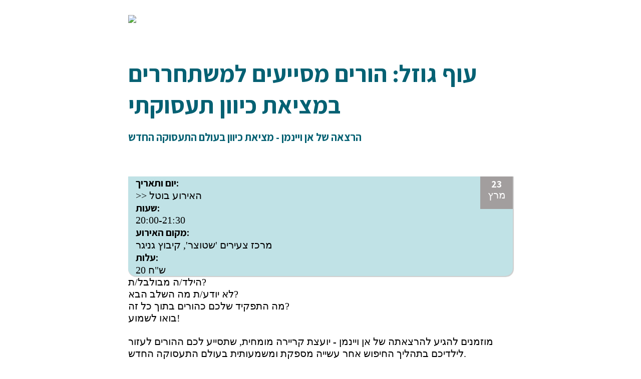

--- FILE ---
content_type: text/html; charset=utf-8
request_url: https://www.maavarim-baemek.org.il/cgi-webaxy/item?124
body_size: 18546
content:
<!DOCTYPE html>
  <html lang="en">
     <!--////////// START MODUL ////////-->
<!--////////// START MODUL ////////-->
<head>
<link rel="canonical" href="https://www.maavarim-baemek.org.il/cgi-webaxy/item?124" />
<title>עוף גוזל: הורים מסייעים למשתחררים במציאת כיוון תעסוקתי</title><meta charset="utf-8">
<meta name="keywords" content="מרכז צעירים 'שטוצר', קיבוץ גניגר" />
<meta name="date" content="23/03/2023" />
<meta name="description" content="הרצאה של אן ויינמן - מציאת כיוון בעולם התעסוקה החדש" />
<meta property="og:description" content="הרצאה של אן ויינמן - מציאת כיוון בעולם התעסוקה החדש" />
<meta property="og:image" content="https://www.maavarim-baemek.org.il/media/sal/eventsReg/124/f24_%D7%A2%D7%95%D7%A3%20%D7%92%D7%95%D7%96%D7%9C%20%D7%A1%D7%93%D7%A0%D7%94%20%D7%9C%D7%94%D7%95%D7%A8%D7%99%D7%9D.jpg" />

<meta property="og:url" content="https://www.maavarim-baemek.org.il/cgi-webaxy/item?124" />
<meta property="og:type" content="website" />
<meta property="og:title" content="עוף גוזל: הורים מסייעים למשתחררים במציאת כיוון תעסוקתי" />
<meta property="og:site_name" content="מעברים בעמק w85" />

<meta http-equiv="X-UA-Compatible" content="IE=edge">
<meta name="viewport" content="width=device-width, initial-scale=1.0, maximum-scale=1.0, user-scalable=no" />


<meta name="author" content="" />
<meta name="siteID" content="283726_mbaemek" />
<link rel="shortcut icon" href="/media/sal/theme/favicon16/f2" name1="code-head" />

<!--////////// START MODUL ////////-->
<link   href="/templates/css/top_css.min.css?2024.01.23b" rel="stylesheet" />
<!--////////// END MODUL ////////-->

<!--////////// START MODUL ////////-->
<!--link   href="/htm-webaxy/gen-themes/css/bootstrapicons.css" rel="stylesheet"-->
<!--////////// END MODUL Icons ////////-->

<!--////////// START MODUL ////////-->
<script async1 src="/templates/js/top_js.js?2024.01.23b"></script>
<!--////////// END MODUL ////////-->

<link rel="stylesheet" href="https://use.fontawesome.com/releases/v5.15.3/css/all.css">
<link rel="stylesheet" href="https://use.fontawesome.com/releases/v5.15.3/css/v4-shims.css">

<!--div id="pageLoadIcon" class="loadIcon"><i class="fa fa-spinner fa-pulse fa-5x fa-fw"></i>
<span class="sr-only">Loading...</span></div>
<style>
#pageLoadIcon {
    position: fixed;
    top: 0;
    bottom: 0;
    background-color: #fff;
    left: 0;
    right: 0;
    z-index: 9999;
    text-align: center;
}
</style-->


<!-- Google Analytics -->
<!-- Global site tag (gtag.js) - Google Analytics -->
<script async src="https://www.googletagmanager.com/gtag/js?id=UA-133867273-1"></script>
<script>
  window.dataLayer = window.dataLayer || [];
  function gtag(){dataLayer.push(arguments);}
  gtag('js', new Date());

  gtag('config', 'UA-133867273-1');
</script>
<!-- facebook_pixel -->

<style>
@import url('https://fonts.googleapis.com/css2?family=Assistant:wght@200..800&family=Noto+Sans+Hebrew:wght@100..900&display=swap');
</style></head>
<!--////////// END MODUL ////////-->
         <!--////////// END MODUL ////////-->
    <body class="1container">
        
    <!--////////// START MODUL ////////-->
    <div id="admin_bar_PDcontainer"><!-- admin_bar no permission placeUrlData --></div>
     <!--////////// END MODUL ////////-->
    	<section id="tamplateCenter"> 
    	<section class="container" style="padding-top:20px;">

          <div class="clearfix">
          
          <!-- CONTENT CENTER -->
                <main id="maincontent" class="1col-md-9 1col-md-push-3 widget-container-span">
                  <!-- txt0 start -->	<div ajaxLink="/cgi-webaxy/sal/sal.pl?lang=he&ID=283726_mbaemek&act=show&dbid=eventsReg&dataid=124&ajaxStyle=regular" id="showDiv"><style>
    /* assistant-regular - hebrew */
    @font-face {
      font-family: 'Assistant-hebrew';
      font-style: normal;
      font-weight: 400;
      src: local(''),
           url('/htm-webaxy/plugins/assistant-hebrew/assistant-v7-hebrew-regular.woff2') format('woff2'), /* Chrome 26+, Opera 23+, Firefox 39+ */
           url('/htm-webaxy/plugins/assistant-hebrew/assistant-v7-hebrew-regular.woff') format('woff'); /* Chrome 6+, Firefox 3.6+, IE 9+, Safari 5.1+ */
    }
    @font-face {
      font-family: 'Assistant';
      font-style: normal;
      font-weight: 400;
      src: local(''),
           url('/htm-webaxy/plugins/Assistant/Assistant-VariableFont_wght.ttf') format('ttf');
    }
    body,
    body #maincontent,
    body #maincontent p,
    body #maincontent font,
    body #maincontent span{
        font-family: 'Assistant' !important;
        font-size: 20px !important;
    }
    .container #maincontent {
        max-width: 768px;
        margin: auto;
    }
    .siteLogo {
        max-width: 125px;
        display: inline-block;
    }
    .pageImg.top {
        position: relative;
        height: 100%;

    }
    .pageImg.top::after {
        content: " ";
        position: absolute;
        height: 100%;
        width: 100%;
        display: block;
        top: 0;
        background: url('/media/sal/pages_media/1177/f5') no-repeat bottom right / 100% 100%;
        z-index: 9999;
    }
    .pageImg.top > img {
        border-radius: 0 0 20px 15px;
        overflow: hidden;
        
    }
    .eventPageShow .date_caption{
    	position: absolute;
        right: 0px;
        top: 0px;
        color: #ffffff;
        text-align: center;
        z-index: 2;	
        background: #a29e9e;
        padding:5px;
        width: auto;
        height: 55px;
        min-width: 55px;
    }
    
    .eventPageShow .date_caption .date{
    	position:relative;
    	font-size:15px;
    	text-transform:uppercase;
    	line-height: 1;
    }
    
    .eventPageShow .date_caption .day{
    	font-size: 25px;
        display: block1;
        margin-bottom: 0px;
        color: #ffffff;
        font-weight: bold;
    }
    
    .eventPageShow .date_caption .comments{
    	font-size:14px;
    }
    .right .bottom {
        border: 2px solid #eec009;
        padding: 15px;
        border-radius: 0 0 0 20px;
    }
    .right .bottom .title {
        border-bottom: 2px solid #cecece;
        width: 70%;
        color: #056173;
        font-weight: bold;
    }
    .pageTop .mainTitle {
        color: #056173;
        font-weight: bold;
        font-size: 3rem !important;
    }
    .left .top.pageInfo {
        box-shadow: 1px 1px 1px 1px #cecece;
        border-radius: 0 0 15px 15px;
        background-color: #c0e2e6;
        padding: 0 15px;
    }
    .siteLogo img {
        width: 100px;
    }
    
    /*footer*/
    .pageFooter{
        padding: 0 15px;
    }
    .pageFooter .btn {
        color: #fff;
        font-weight: bold;
        font-size: 20px;
        border-color: rgba(6, 97, 116,1);
        background-color: rgba(6, 97, 116,1);
        display: block;
    }
    /*.pageFooter .btn:first-child {
        border-color: rgba(56, 63, 69,1);
        background-color: rgba(56, 63, 69,1);
    }
    .pageFooter .btn:last-child {
        border-color: rgba(6, 97, 116,1);
        background-color: rgba(6, 97, 116,1);
    }*/
    @media all and (min-width: 768px){
    .pageImg.top > img {
        height: 100%;
        position: absolute ;
    }
    }
    @media all and (max-width: 768px){
        .pageTop .mainTitle {
            font-size: 4.5rem !important;
        }
        .topImages {padding:0% 5% 0% 5%;}
    }
    
}
</style><article id="page-124" class="eventPageShow">
    <div class="pageTop text-center">
        <div class="topImages mb-3">
            <a href="/" target="" class="siteLogo" style="display:none;">
                <img class="img-fluid" src="/media/sal/theme/logo/f2" / >
            </a>
            <span class="logosPart"><img src="https://www.maavarim-baemek.org.il/media/sal/pages_media/1518/f5_%D7%9C%D7%95%D7%92%D7%95%D7%90%D7%99%D7%9D%20%D7%9E%D7%A2%D7%95%D7%93%D7%9B%D7%A0%D7%99%D7%9D.png" class="img-fluid" /></span>
        </div>
        <h1 class="mainTitle mb-4">
            <div class="title_">עוף גוזל: הורים מסייעים למשתחררים במציאת כיוון תעסוקתי</div>
            <div class="f15_ title text-center">
                <span><strong>הרצאה של אן ויינמן - מציאת כיוון בעולם התעסוקה החדש</strong></span>
            </div>
        </h1>
    </div>
    <div class="mainContent">
        
        <div class="top row mb-5">
            <div class="col-md-6 right mb-3">
                <div class="pageImg top">
                    <img class="img-fluid" src="https://www.maavarim-baemek.org.il/media/sal/eventsReg/124/f24_%D7%A2%D7%95%D7%A3%20%D7%92%D7%95%D7%96%D7%9C%20%D7%A1%D7%93%D7%A0%D7%94%20%D7%9C%D7%94%D7%95%D7%A8%D7%99%D7%9D.jpg" />
                    <div class="date_caption f11_">
                        <div class="date"><span class="day">23</span></div>
                        <div class="comments">
                            <span class="flaticon-speech18"></span>
                            <span class="month">מרץ</span>
                        </div>
                    </div>
                </div>
            </div>
            <div class="col-md-6 left mb-3">
                <div class="top pageInfo">
                    <div class="dates mb-2">
                        <div class="ftitle"><b>יום ותאריך:</b></div>
                        <div class="fvalue">
                            <!--span>חמישי</span> | 
                            <span>23.03.2023</span-->
                            
                            <span>>> האירוע בוטל</span>
                        </div>
                    </div>
                    <div class="f26_ mb-1">
                        <div class="ftitle"><b>שעות: </b></div>
                        <div class="fvalue">20:00-21:30</div>
                    </div>
                    <div class="f18_ mb-1">
                        <div class="ftitle"><b>מקום האירוע: </b></div>
                        <div class="fvalue">מרכז צעירים 'שטוצר', קיבוץ גניגר</div>
                    </div>
                    <div class="f25_ mb-1">
                        <div class="ftitle"><b>עלות: </b></div>
                        <div class="fvalue"><!-- RTE css=color:#000000;background-image:;background-color:transparent;direction:rtl&ftype=editor&lockEditor=0 RTE -->20 ש"ח</div>
                    </div>
                </div>
            </div>
        </div>
        <div class="bottom row">
            
            <div class="col-md-6 right">
                <div class="middle mb-4">
                    
                    <div class="f1_ content">
                        <span><!-- RTE css=color:#000000;background-image:;background-color:transparent;direction:rtl&ftype=editor&lockEditor=0 RTE -->הילד/ה מבולבל/ת?&nbsp;<div><span style="font-size: 14pt;">לא יודע/ת מה השלב הבא?&nbsp;</span><div><span style="font-size: 14pt;">מה התפקיד שלכם כהורים בתוך כל זה?&nbsp;</span></div><div><span style="font-size: 14pt;">בואו לשמוע!</span><div><div><br>
מוזמנים להגיע להרצאתה של אן ויינמן - יועצת קריירה מומחית, שתסייע לכם ההורים לעזור לילדיכם בתהליך החיפוש אחר עשייה מספקת ומשמעותית בעולם התעסוקה החדש.
</div><div><br>
</div><div>בתוכנית:</div>20:00 | התכנסות<br>
20:15 | הרצאה<br>
</div></div></div><div><br>
</div></span>
                    </div>
                </div>
                <div class="bottom mb-4">
                    <div class="f3_ title">
                        <span><strong>על המנחה: אן ויינמן</strong></span>
                    </div>
                    <div class="f7_ content">
                        <span><!-- RTE css=color:#000000;background-image:;background-color:transparent;direction:rtl&ftype=editor&lockEditor=0 RTE -->• בוגרת תואר במדעי ההתנהגות (אונ' ת"א)<br>
• מנחת סדנאות מוסמכת (בית ברל)<br>
• בוגרת ההכשרה ליעוץ תעסוקתי נרטיבי ומאסטר NLP (מרכז מטרות)<br>
• בעלת תעודת מאמנת (מרכז מטרות)<div><br>
אן מאמנת ויועצת קריירה משנת 2005.<br>
פגשה אלפי אנשים מכל גווני הקשת…<br>
צברה ידע רב, הבנה וניסיון באלפי שעות של סדנאות וייעוציים אישיים.<br>
מאמינה מאמינה שניתן להגיע לקריירה שתשקף את האישיות, האמונות, הערכים והצרכים של האדם.</div></span>
                    </div>
                </div>
            </div>
            <div class="col-md-6 left">
                <div class="middle form">
                    <span><!-- RTE css=color:#000000;background-image:;background-color:transparent;direction:rtl&ftype=text&lockEditor=0 RTE --><script type='text/javascript' src='//form.ravpage.co.il/86fd2de34b7366d1d343ec9c4fd1d9dc641960E7' charset='UTF-8'></script><script>webaxyHiddenProperties = "lang=he&ID=283726_mbaemek";</script><script src="/htm-webaxy/editor/postEditors.js"></script></span>
                </div>
            </div>
            
        </div>
        
        
    </div>
    
    <div class="pageBottom text-center" style="display:none;">
        <div class="topImages mb-3">
           <span class="logosPart"></span>
        </div>
    </div>
    
    <div class="pageFooter text-center mt-3 row">
        <div class="col-md mb-3">
            <a href="/cgi-webaxy/item?thismonth" 
            class="btn btn-info btn-lg">לכל האירועים הקרובים</a>
        </div>
        <div class="col-md mb-3">
            <a href="/" class="btn btn-info btn-lg">לאתר מעברים בעמק</a>
        </div>
    </div>
</article><script>
    if($('.top.pageInfo > *:not(:hidden)').length == 0){
        $('.top.pageInfo').hide();
    }
    
    
    $(function(){
        if($('.top.pageInfo > *:not(:hidden)').length > 0){
            //$('.top.pageInfo').innerHeight($('.mainContent .right .pageImg img').height() - 3);
        }
    });
</script>

<style>.pageTop .mainTitle .f15_.title{
    line-height: 1;
}
.f15_.title strong {
  font-size: 22px !important;
}
    .RMFORM_2213.a.a .t2213.name_serial-form_container > .multyinner > .multyparent > .multy.t0.after_:not(.paddingInOutsideMulty) > .multyinner {
        padding: 0 !important;
    }

</style>
</div>
	
	<script language="JavaScript">
		document.body.id = "page_show";
	</script>
<!-- txt0 end -->
                </main>
                <!--/.col-->
          <!--/ CONTENT CENTER -->
        
          
          
          </div><!--/.row-->

        </section><!-- /container -->
    </section>
    <!--////////// START MODUL ////////-->
    <div id="code_footer_PDcontainer"><!--////////// START MODUL ////////-->
<div    id="back_top_PDcontainer"> <div id="back-top" style="display: block;">
         <a href="#header"><i class="fa fa-chevron-up"></i></a>
 </div></div>
<!--////////// END MODUL ////////-->
<!--////////// START MODUL ////////-->
<div    id="add_edit_iframe_PDcontainer"><section id="addEditDiv" class="second_iframe_Div" style="display:none;">
    <div class="clearfix">
        <div id="addEditButtons" style="direction:rtl;float:left;">
            <div id="addEditMin" class="addEditButton"></div>
            <div id="addEditMax" class="addEditButton"></div>
            <div id="addEditClose" class="addEditButton" onclick="$('#addEditDiv').css('display','none');$('#addEditFrame').prop('src','/htm-webaxy/blank.htm');"></div>
        </div>
        <div style="direction:rtl;float:right;" id="addEditTitle">מודעה חדשה</div>
    </div>
    <iframe class="second_iframe" name="addEditFrame" id="addEditFrame" src="/htm-webaxy/blank.htm" style="position:absolute;background-color: #ffffff;height: 97%;width: 100%;"></iframe>
</section>

<!------------------------confirmDiv-------------------------------------->

<section id="confirmDivWrap" class="myConfirm alert alert-danger text-center" tabindex="0" style="display:none;">
    <div id="text"></div>
    <div class="buttons">
        <button id="btn-false" title="לא" class="btn btn-default btn-sm btn-false" value="no">לא</button>
        <button id="btn-true" title="כן" class="btn btn-default btn-sm btn-true" value="yes">כן</button>
    </div>
</section>  

<!------------------------ExcelDoc-------------------------------------->
<!--script type='text/javascript' src='/htm-webaxy/gen-themes/custom.js'></script line 773 --> 
<iframe id="ExcelDoc" class="d-none" src="/htm-webaxy/blank.htm"></iframe>
</div>
<!--////////// END MODUL ////////-->
<!--////////// START MODUL ////////-->
<link   href="/templates/css/bottom_css.min.css?2024.01.23b" rel="stylesheet">
<!--////////// END MODUL ////////-->
<!--////////// START MODUL ////////-->
<link href="" rel="stylesheet" id="style-color">
<!--////////// END MODUL ////////-->

<!--////////// START MODUL ////////-->
<!--script src="/htm-webaxy/plugins/bootstrap-5.0.0/js/bootstrap.bundle.min.js?2024.01.23b" type='text/javascript' ></script-->
<!--////////// END MODUL ////////-->

<!--////////// START MODUL ////////-->
<script async1 src="/templates/js/bottom_js.js?2024.01.23b" type='text/javascript' ></script>
<!--////////// END MODUL ////////-->

<!--////////// START MODUL ////////-->
<!--link href="https://kit-pro.fontawesome.com/releases/v5.15.2/css/pro.min.css" rel="stylesheet"-->
<!--////////// END MODUL ////////-->
</div>
    <!--////////// END MODUL ////////-->

    	<div id="FloatingEdit" style="position:absolute; visibility:visible; left:1px; top:1px; z-index:5"></div>
<script  id="s1"></script>
<script>
try {
	var maof_id = "283726_mbaemek";
	var webaxyCookie = getCookieHash("webaxylogin_"+maof_id);
	if (webaxyCookie['clickadmin']=='1') {
		var allCookie='';
		for (var k in webaxyCookie){allCookie += (k+"=" + webaxyCookie[k]+"&");}
		document.getElementById("s1").src = "/cgi-webaxy/admin/page_edit_js.pl?lang=he&ID="+maof_id+"&eApplication=none&r="+Math.round((Math.random() * 1000))+"&"+allCookie;
	}
} catch(err) {}
</script>
</body>
  </html>
